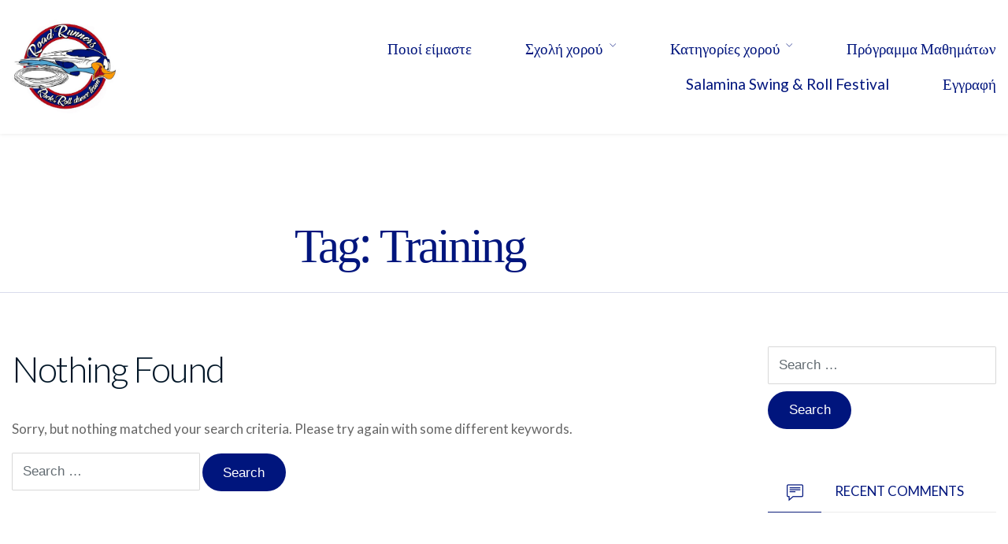

--- FILE ---
content_type: text/html; charset=UTF-8
request_url: https://roadrunners.gr/tag/training
body_size: 9246
content:
<!DOCTYPE html>
<html lang="en-US">
<head>
<meta charset="UTF-8" />
<meta name="apple-mobile-web-app-capable" content="yes">
<meta name="viewport" content="width=device-width, initial-scale=1, maximum-scale=1, user-scalable=0">
<link rel="profile" href="http://gmpg.org/xfn/11" />
<link rel="pingback" href="https://roadrunners.gr/xmlrpc.php" />
<link rel="icon" href="https://roadrunners.gr/wp-content/uploads/2023/03/cropped-logo-1-150x150.jpg" sizes="32x32" />
<link rel="icon" href="https://roadrunners.gr/wp-content/uploads/2023/03/cropped-logo-1-300x300.jpg" sizes="192x192" />
<link rel="apple-touch-icon" href="https://roadrunners.gr/wp-content/uploads/2023/03/cropped-logo-1-300x300.jpg" />
<meta name="msapplication-TileImage" content="https://roadrunners.gr/wp-content/uploads/2023/03/cropped-logo-1-300x300.jpg" />
<title>Training &#8211; Road Runners</title>
<meta name='robots' content='max-image-preview:large' />
<link rel='dns-prefetch' href='//maps.googleapis.com' />
<link rel='dns-prefetch' href='//fonts.googleapis.com' />
<link rel="alternate" type="application/rss+xml" title="Road Runners &raquo; Feed" href="https://roadrunners.gr/feed" />
<link rel="alternate" type="application/rss+xml" title="Road Runners &raquo; Comments Feed" href="https://roadrunners.gr/comments/feed" />
<link rel="alternate" type="application/rss+xml" title="Road Runners &raquo; Training Tag Feed" href="https://roadrunners.gr/tag/training/feed" />
<script type="text/javascript">
window._wpemojiSettings = {"baseUrl":"https:\/\/s.w.org\/images\/core\/emoji\/14.0.0\/72x72\/","ext":".png","svgUrl":"https:\/\/s.w.org\/images\/core\/emoji\/14.0.0\/svg\/","svgExt":".svg","source":{"concatemoji":"https:\/\/roadrunners.gr\/wp-includes\/js\/wp-emoji-release.min.js?ver=6.1.9"}};
/*! This file is auto-generated */
!function(e,a,t){var n,r,o,i=a.createElement("canvas"),p=i.getContext&&i.getContext("2d");function s(e,t){var a=String.fromCharCode,e=(p.clearRect(0,0,i.width,i.height),p.fillText(a.apply(this,e),0,0),i.toDataURL());return p.clearRect(0,0,i.width,i.height),p.fillText(a.apply(this,t),0,0),e===i.toDataURL()}function c(e){var t=a.createElement("script");t.src=e,t.defer=t.type="text/javascript",a.getElementsByTagName("head")[0].appendChild(t)}for(o=Array("flag","emoji"),t.supports={everything:!0,everythingExceptFlag:!0},r=0;r<o.length;r++)t.supports[o[r]]=function(e){if(p&&p.fillText)switch(p.textBaseline="top",p.font="600 32px Arial",e){case"flag":return s([127987,65039,8205,9895,65039],[127987,65039,8203,9895,65039])?!1:!s([55356,56826,55356,56819],[55356,56826,8203,55356,56819])&&!s([55356,57332,56128,56423,56128,56418,56128,56421,56128,56430,56128,56423,56128,56447],[55356,57332,8203,56128,56423,8203,56128,56418,8203,56128,56421,8203,56128,56430,8203,56128,56423,8203,56128,56447]);case"emoji":return!s([129777,127995,8205,129778,127999],[129777,127995,8203,129778,127999])}return!1}(o[r]),t.supports.everything=t.supports.everything&&t.supports[o[r]],"flag"!==o[r]&&(t.supports.everythingExceptFlag=t.supports.everythingExceptFlag&&t.supports[o[r]]);t.supports.everythingExceptFlag=t.supports.everythingExceptFlag&&!t.supports.flag,t.DOMReady=!1,t.readyCallback=function(){t.DOMReady=!0},t.supports.everything||(n=function(){t.readyCallback()},a.addEventListener?(a.addEventListener("DOMContentLoaded",n,!1),e.addEventListener("load",n,!1)):(e.attachEvent("onload",n),a.attachEvent("onreadystatechange",function(){"complete"===a.readyState&&t.readyCallback()})),(e=t.source||{}).concatemoji?c(e.concatemoji):e.wpemoji&&e.twemoji&&(c(e.twemoji),c(e.wpemoji)))}(window,document,window._wpemojiSettings);
</script>
<style type="text/css">
img.wp-smiley,
img.emoji {
	display: inline !important;
	border: none !important;
	box-shadow: none !important;
	height: 1em !important;
	width: 1em !important;
	margin: 0 0.07em !important;
	vertical-align: -0.1em !important;
	background: none !important;
	padding: 0 !important;
}
</style>
	<link rel='stylesheet' id='wp-block-library-css' href='https://roadrunners.gr/wp-includes/css/dist/block-library/style.min.css?ver=6.1.9' type='text/css' media='all' />
<link rel='stylesheet' id='classic-theme-styles-css' href='https://roadrunners.gr/wp-includes/css/classic-themes.min.css?ver=1' type='text/css' media='all' />
<style id='global-styles-inline-css' type='text/css'>
body{--wp--preset--color--black: #000000;--wp--preset--color--cyan-bluish-gray: #abb8c3;--wp--preset--color--white: #ffffff;--wp--preset--color--pale-pink: #f78da7;--wp--preset--color--vivid-red: #cf2e2e;--wp--preset--color--luminous-vivid-orange: #ff6900;--wp--preset--color--luminous-vivid-amber: #fcb900;--wp--preset--color--light-green-cyan: #7bdcb5;--wp--preset--color--vivid-green-cyan: #00d084;--wp--preset--color--pale-cyan-blue: #8ed1fc;--wp--preset--color--vivid-cyan-blue: #0693e3;--wp--preset--color--vivid-purple: #9b51e0;--wp--preset--gradient--vivid-cyan-blue-to-vivid-purple: linear-gradient(135deg,rgba(6,147,227,1) 0%,rgb(155,81,224) 100%);--wp--preset--gradient--light-green-cyan-to-vivid-green-cyan: linear-gradient(135deg,rgb(122,220,180) 0%,rgb(0,208,130) 100%);--wp--preset--gradient--luminous-vivid-amber-to-luminous-vivid-orange: linear-gradient(135deg,rgba(252,185,0,1) 0%,rgba(255,105,0,1) 100%);--wp--preset--gradient--luminous-vivid-orange-to-vivid-red: linear-gradient(135deg,rgba(255,105,0,1) 0%,rgb(207,46,46) 100%);--wp--preset--gradient--very-light-gray-to-cyan-bluish-gray: linear-gradient(135deg,rgb(238,238,238) 0%,rgb(169,184,195) 100%);--wp--preset--gradient--cool-to-warm-spectrum: linear-gradient(135deg,rgb(74,234,220) 0%,rgb(151,120,209) 20%,rgb(207,42,186) 40%,rgb(238,44,130) 60%,rgb(251,105,98) 80%,rgb(254,248,76) 100%);--wp--preset--gradient--blush-light-purple: linear-gradient(135deg,rgb(255,206,236) 0%,rgb(152,150,240) 100%);--wp--preset--gradient--blush-bordeaux: linear-gradient(135deg,rgb(254,205,165) 0%,rgb(254,45,45) 50%,rgb(107,0,62) 100%);--wp--preset--gradient--luminous-dusk: linear-gradient(135deg,rgb(255,203,112) 0%,rgb(199,81,192) 50%,rgb(65,88,208) 100%);--wp--preset--gradient--pale-ocean: linear-gradient(135deg,rgb(255,245,203) 0%,rgb(182,227,212) 50%,rgb(51,167,181) 100%);--wp--preset--gradient--electric-grass: linear-gradient(135deg,rgb(202,248,128) 0%,rgb(113,206,126) 100%);--wp--preset--gradient--midnight: linear-gradient(135deg,rgb(2,3,129) 0%,rgb(40,116,252) 100%);--wp--preset--duotone--dark-grayscale: url('#wp-duotone-dark-grayscale');--wp--preset--duotone--grayscale: url('#wp-duotone-grayscale');--wp--preset--duotone--purple-yellow: url('#wp-duotone-purple-yellow');--wp--preset--duotone--blue-red: url('#wp-duotone-blue-red');--wp--preset--duotone--midnight: url('#wp-duotone-midnight');--wp--preset--duotone--magenta-yellow: url('#wp-duotone-magenta-yellow');--wp--preset--duotone--purple-green: url('#wp-duotone-purple-green');--wp--preset--duotone--blue-orange: url('#wp-duotone-blue-orange');--wp--preset--font-size--small: 13px;--wp--preset--font-size--medium: 20px;--wp--preset--font-size--large: 36px;--wp--preset--font-size--x-large: 42px;--wp--preset--spacing--20: 0.44rem;--wp--preset--spacing--30: 0.67rem;--wp--preset--spacing--40: 1rem;--wp--preset--spacing--50: 1.5rem;--wp--preset--spacing--60: 2.25rem;--wp--preset--spacing--70: 3.38rem;--wp--preset--spacing--80: 5.06rem;}:where(.is-layout-flex){gap: 0.5em;}body .is-layout-flow > .alignleft{float: left;margin-inline-start: 0;margin-inline-end: 2em;}body .is-layout-flow > .alignright{float: right;margin-inline-start: 2em;margin-inline-end: 0;}body .is-layout-flow > .aligncenter{margin-left: auto !important;margin-right: auto !important;}body .is-layout-constrained > .alignleft{float: left;margin-inline-start: 0;margin-inline-end: 2em;}body .is-layout-constrained > .alignright{float: right;margin-inline-start: 2em;margin-inline-end: 0;}body .is-layout-constrained > .aligncenter{margin-left: auto !important;margin-right: auto !important;}body .is-layout-constrained > :where(:not(.alignleft):not(.alignright):not(.alignfull)){max-width: var(--wp--style--global--content-size);margin-left: auto !important;margin-right: auto !important;}body .is-layout-constrained > .alignwide{max-width: var(--wp--style--global--wide-size);}body .is-layout-flex{display: flex;}body .is-layout-flex{flex-wrap: wrap;align-items: center;}body .is-layout-flex > *{margin: 0;}:where(.wp-block-columns.is-layout-flex){gap: 2em;}.has-black-color{color: var(--wp--preset--color--black) !important;}.has-cyan-bluish-gray-color{color: var(--wp--preset--color--cyan-bluish-gray) !important;}.has-white-color{color: var(--wp--preset--color--white) !important;}.has-pale-pink-color{color: var(--wp--preset--color--pale-pink) !important;}.has-vivid-red-color{color: var(--wp--preset--color--vivid-red) !important;}.has-luminous-vivid-orange-color{color: var(--wp--preset--color--luminous-vivid-orange) !important;}.has-luminous-vivid-amber-color{color: var(--wp--preset--color--luminous-vivid-amber) !important;}.has-light-green-cyan-color{color: var(--wp--preset--color--light-green-cyan) !important;}.has-vivid-green-cyan-color{color: var(--wp--preset--color--vivid-green-cyan) !important;}.has-pale-cyan-blue-color{color: var(--wp--preset--color--pale-cyan-blue) !important;}.has-vivid-cyan-blue-color{color: var(--wp--preset--color--vivid-cyan-blue) !important;}.has-vivid-purple-color{color: var(--wp--preset--color--vivid-purple) !important;}.has-black-background-color{background-color: var(--wp--preset--color--black) !important;}.has-cyan-bluish-gray-background-color{background-color: var(--wp--preset--color--cyan-bluish-gray) !important;}.has-white-background-color{background-color: var(--wp--preset--color--white) !important;}.has-pale-pink-background-color{background-color: var(--wp--preset--color--pale-pink) !important;}.has-vivid-red-background-color{background-color: var(--wp--preset--color--vivid-red) !important;}.has-luminous-vivid-orange-background-color{background-color: var(--wp--preset--color--luminous-vivid-orange) !important;}.has-luminous-vivid-amber-background-color{background-color: var(--wp--preset--color--luminous-vivid-amber) !important;}.has-light-green-cyan-background-color{background-color: var(--wp--preset--color--light-green-cyan) !important;}.has-vivid-green-cyan-background-color{background-color: var(--wp--preset--color--vivid-green-cyan) !important;}.has-pale-cyan-blue-background-color{background-color: var(--wp--preset--color--pale-cyan-blue) !important;}.has-vivid-cyan-blue-background-color{background-color: var(--wp--preset--color--vivid-cyan-blue) !important;}.has-vivid-purple-background-color{background-color: var(--wp--preset--color--vivid-purple) !important;}.has-black-border-color{border-color: var(--wp--preset--color--black) !important;}.has-cyan-bluish-gray-border-color{border-color: var(--wp--preset--color--cyan-bluish-gray) !important;}.has-white-border-color{border-color: var(--wp--preset--color--white) !important;}.has-pale-pink-border-color{border-color: var(--wp--preset--color--pale-pink) !important;}.has-vivid-red-border-color{border-color: var(--wp--preset--color--vivid-red) !important;}.has-luminous-vivid-orange-border-color{border-color: var(--wp--preset--color--luminous-vivid-orange) !important;}.has-luminous-vivid-amber-border-color{border-color: var(--wp--preset--color--luminous-vivid-amber) !important;}.has-light-green-cyan-border-color{border-color: var(--wp--preset--color--light-green-cyan) !important;}.has-vivid-green-cyan-border-color{border-color: var(--wp--preset--color--vivid-green-cyan) !important;}.has-pale-cyan-blue-border-color{border-color: var(--wp--preset--color--pale-cyan-blue) !important;}.has-vivid-cyan-blue-border-color{border-color: var(--wp--preset--color--vivid-cyan-blue) !important;}.has-vivid-purple-border-color{border-color: var(--wp--preset--color--vivid-purple) !important;}.has-vivid-cyan-blue-to-vivid-purple-gradient-background{background: var(--wp--preset--gradient--vivid-cyan-blue-to-vivid-purple) !important;}.has-light-green-cyan-to-vivid-green-cyan-gradient-background{background: var(--wp--preset--gradient--light-green-cyan-to-vivid-green-cyan) !important;}.has-luminous-vivid-amber-to-luminous-vivid-orange-gradient-background{background: var(--wp--preset--gradient--luminous-vivid-amber-to-luminous-vivid-orange) !important;}.has-luminous-vivid-orange-to-vivid-red-gradient-background{background: var(--wp--preset--gradient--luminous-vivid-orange-to-vivid-red) !important;}.has-very-light-gray-to-cyan-bluish-gray-gradient-background{background: var(--wp--preset--gradient--very-light-gray-to-cyan-bluish-gray) !important;}.has-cool-to-warm-spectrum-gradient-background{background: var(--wp--preset--gradient--cool-to-warm-spectrum) !important;}.has-blush-light-purple-gradient-background{background: var(--wp--preset--gradient--blush-light-purple) !important;}.has-blush-bordeaux-gradient-background{background: var(--wp--preset--gradient--blush-bordeaux) !important;}.has-luminous-dusk-gradient-background{background: var(--wp--preset--gradient--luminous-dusk) !important;}.has-pale-ocean-gradient-background{background: var(--wp--preset--gradient--pale-ocean) !important;}.has-electric-grass-gradient-background{background: var(--wp--preset--gradient--electric-grass) !important;}.has-midnight-gradient-background{background: var(--wp--preset--gradient--midnight) !important;}.has-small-font-size{font-size: var(--wp--preset--font-size--small) !important;}.has-medium-font-size{font-size: var(--wp--preset--font-size--medium) !important;}.has-large-font-size{font-size: var(--wp--preset--font-size--large) !important;}.has-x-large-font-size{font-size: var(--wp--preset--font-size--x-large) !important;}
.wp-block-navigation a:where(:not(.wp-element-button)){color: inherit;}
:where(.wp-block-columns.is-layout-flex){gap: 2em;}
.wp-block-pullquote{font-size: 1.5em;line-height: 1.6;}
</style>
<link rel='stylesheet' id='contact-form-7-css' href='https://roadrunners.gr/wp-content/plugins/contact-form-7/includes/css/styles.css?ver=5.7.3' type='text/css' media='all' />
<link rel='stylesheet' id='wcs-timetable-css' href='https://roadrunners.gr/wp-content/plugins/weekly-class/assets/front/css/timetable.css?ver=2.5.20' type='text/css' media='all' />
<style id='wcs-timetable-inline-css' type='text/css'>
.wcs-single__action .wcs-btn--action{color:rgba( 255,255,255,1);background-color:#BD322C}
</style>
<link rel='stylesheet' id='xtender-style-css' href='https://roadrunners.gr/wp-content/plugins/xtender/assets/front/css/xtender.css?ver=1.3.1' type='text/css' media='all' />
<link rel='stylesheet' id='pirouette-style-css' href='https://roadrunners.gr/wp-content/themes/pirouette/style.css?ver=1983615360' type='text/css' media='all' />
<style id='pirouette-style-inline-css' type='text/css'>
 body{font-family:'Lato';font-weight:normal;font-size:1rem}h1,.h1{font-family:'Khmer';font-weight:normal;text-transform:none;font-size:2.671875rem;letter-spacing:-0.05em}@media(min-width:768px){h1,.h1{font-size:3.5625rem}}h2,.h2{font-family:'Lato';font-weight:300;text-transform:none;font-size:2.6875rem;letter-spacing:-0.04em}h3,.h3{font-family:'Lato';font-weight:300;text-transform:none;font-size:1.75rem}h4,.h4{font-family:'Lato';font-weight:normal;text-transform:none;font-size:0.875rem}h5,.h5{font-family:'Lato';font-weight:normal;text-transform:uppercase;font-size:1.125rem;letter-spacing:0.1em}h6,.h6{font-family:'Lato';font-weight:normal;text-transform:none;font-size:1rem}blockquote,blockquote p,.pullquote{font-family:'Old Standard TT';font-weight:normal;font-style:italic;text-transform:none;font-size:1.5rem}blockquote cite{font-family:'Lato'}.ct-main-navigation{font-family:'Lato';font-weight:normal;text-transform:none;font-size:1.125rem}h1 small,h2 small,h3 small{font-family:'Lato';font-size:1rem}.sub-menu a,.children a{font-family:'Lato';font-weight:normal}#footer .widget-title{font-family:'Lato';font-weight:normal;text-transform:none}table thead th{font-family:'Lato';font-weight:normal;text-transform:uppercase}.btn,.wcs-more.wcs-btn--action{font-family:'Lato';font-weight:normal;text-transform:none}.ct-header__main-heading small,.special-title em:first-child,.wcs-timetable--carousel .wcs-class__timestamp .date-day{font-family:'Old Standard TT';font-weight:normal;font-style:italic}.ct-vc-text-separator{font-family:'Khmer';font-weight:normal}.wcs-timetable--week .wcs-class__title,.wcs-timetable--agenda .wcs-class__title{font-family:'Lato'}.xtd-gmap-info{font-family:'Lato';font-weight:normal;font-size:1rem}
 body{background-color:rgb(255,255,255);color:rgba(102,102,102,1)}h1,.h1{color:rgba(1,22,39,1)}h2,.h2{color:rgba(1,22,39,1)}h3,.h3{color:rgba(1,22,39,1)}h4,.h4{color:rgba(1,22,39,1)}h5,.h5{color:rgba(1,22,39,1)}h6,.h6{color:rgba(1,22,39,1)}a{color:rgba(1,22,39,1)}a:hover{color:rgba(1,22,39,0.75)}.ct-content{border-color:rgba(102,102,102,0.15)}input[type=text],input[type=search],input[type=password],input[type=email],input[type=number],input[type=url],input[type=date],input[type=tel],select,textarea,.form-control{border:1px solid rgba(102,102,102,0.25)}input[type=text]:focus,input[type=search]:focus,input[type=password]:focus,input[type=email]:focus,input[type=number]:focus,input[type=url]:focus,input[type=date]:focus,input[type=tel]:focus,select:focus,textarea:focus,.form-control:focus{border-color:rgb(0,21,125)}select{background-image:url([data-uri]) !important}::-webkit-input-placeholder{color:rgba(102,102,102,0.2)}::-moz-placeholder{color:rgba(102,102,102,0.2)}:-ms-input-placeholder{color:rgba(102,102,102,0.2)}input[type=submit],input[type=button],button,.btn-primary{background-color:rgb(0,21,125);color:rgb(255,255,255);border-color:rgb(0,21,125)}input[type=submit]:hover,input[type=submit]:active,input[type=button]:hover,input[type=button]:active,button:hover,button:active,.btn-primary:hover,.btn-primary:active,.btn-primary:active:hover{background-color:rgb(0,1,105);border-color:rgb(0,1,105)}.btn-link{color:rgb(0,21,125)}.btn-link:hover{color:rgb(0,1,105)}.btn-link::after{background-color:rgb(0,21,125);color:rgb(255,255,255)}.btn-link:hover::after{background-color:rgb(0,1,105)}.btn-primary-outline{border-color:rgb(0,21,125);color:rgb(0,21,125)}.btn-outline-primary:active,.btn-outline-primary:hover,.btn-outline-primary:hover:active,.btn-outline-primary:focus,.btn-outline-primary:disabled,.btn-outline-primary:disabled:hover{border-color:rgb(0,21,125);background-color:rgb(0,21,125);color:rgb(255,255,255)}.color-primary{color:rgb(0,21,125)}.color-primary--hover{color:rgb(0,1,105)}.color-text{color:rgba(102,102,102,1)}.color-text-inverted{color:rgba(255,255,255,1)}.color-bg{color:rgb(255,255,255)}.color-bg-inverted{color:rgba(0,0,0,1)}.ct-header{color:rgb(0,21,125);background-color:rgb(255,255,255)}.ct-header__logo-nav a{color:rgb(0,21,125)}.ct-header__logo-nav a:hover{color:rgba(0,21,125,0.65)}.ct-header__logo-nav .current-menu-ancestor > a,.ct-header__logo-nav .current-menu-parent > a,.ct-header__logo-nav .current-menu-item > a,.ct-header__logo-nav .current-page-parent > a,.ct-header__logo-nav .current_page_parent > a,.ct-header__logo-nav .current_page_ancestor > a,.ct-header__logo-nav .current-page-ancestor > a,.ct-header__logo-nav .current_page_item > a{color:rgb(195,29,46)}.ct-header__wrapper--stuck{background-color:rgb(255,255,255)}.color-primary,.wpml-switcher .active,#ct-header__hero-navigator > a,.section-bullets,.special-title em:first-child,.special-title small:last-child,#ct-scroll-top{color:rgb(195,29,46)}.ct-layout--without-slider .ct-header__hero{color:rgb(0,21,125)}.ct-hero--without-image .ct-header__hero::after{}.ct-header__main-heading small,.ct-header__main-heading span,.ct-header__main-heading-excerpt{color:rgb(0,21,125)}.ct-header__main-heading-title h1{color:rgb(0,21,125)}.img-frame-small,.img-frame-large{background-color:rgb(255,255,255);border-color:rgb(255,255,255)}.ct-social-box .fa-boxed.fa-envelope{color:rgba(255,255,255,1)}.ct-social-box .fa-boxed.fa-envelope::after{background-color:rgb(0,21,125)}h4.media-heading{color:rgb(0,21,125)}.comment-reply-link,.btn-outline-primary{color:rgb(0,21,125);border-color:rgb(0,21,125)}.comment-reply-link:hover,.btn-outline-primary:hover,.btn-outline-primary:hover:active,.btn-outline-primary:active{background-color:rgb(0,21,125);color:rgb(255,255,255);border-color:rgb(0,21,125)}.media.comment{border-color:rgba(102,102,102,0.125)}.ct-posts .ct-post.format-quote .ct-post__content{background-color:rgb(0,21,125)}.ct-posts .ct-post.format-quote blockquote,.ct-posts .ct-post.format-quote blockquote cite,.ct-posts .ct-post.format-quote blockquote cite::before{color:rgb(255,255,255)}.ct-posts .ct-post.format-link{border-color:rgba(102,102,102,0.125)}.pagination .current{color:rgb(255,255,255)}.pagination .nav-links .current::before{background-color:rgb(0,21,125)}.pagination .current{color:rgb(255,255,255)}.pagination a{color:rgb(0,1,105)}.pagination .nav-links .prev,.pagination .nav-links .next{border-color:rgb(0,21,125)}.ct-sidebar .widget_archive,.ct-sidebar .widget_categories{color:rgba(102,102,102,0.35)}.ct-sidebar ul li::before{color:rgba(102,102,102,1)}.ct-sidebar .sidebar-widget .widget-title::after{border-color:rgba(102,102,102,1)}.ct-sidebar .sidebar-widget .widget-title,.ct-sidebar .sidebar-widget .widget-title a{color:rgb(0,21,125)}.ct-sidebar .sidebar-widget.widget_tag_cloud .tag{color:rgb(255,255,255)}.ct-sidebar .sidebar-widget.widget_tag_cloud .tag::before{background-color:rgba(102,102,102,1)}.ct-sidebar .sidebar-widget.widget_tag_cloud .tag.x-large::before{background-color:rgb(0,21,125)}#wp-calendar thead th,#wp-calendar tbody td{border-color:rgba(102,102,102,0.125)}.ct-footer{background-color:rgb(0,21,125);color:rgba(167,167,167,1)}.ct-footer a{color:rgba(255,255,255,1)}.ct-footer .widget-title{color:rgba(255,255,255,1)}blockquote,blockquote cite::before,q,q cite::before{color:rgb(0,21,125)}blockquote cite,q site{color:rgba(102,102,102,1)}table{border-color:rgba(102,102,102,0.15)}table thead th{color:rgb(0,21,125)}.ct-vc-recent-news-post{border-color:rgba(102,102,102,0.125)}.ct-vc-recent-news-post .ti-calendar{color:rgb(0,21,125)}.ct-vc-services-carousel__item-title{color:rgb(0,21,125)}.ct-vc-services-carousel__item{background-color:rgb(255,255,255)}.wcs-timetable--week .wcs-class__title,.wcs-timetable--agenda .wcs-class__title,.wcs-timetable--compact-list .wcs-class__title{color:rgba(1,22,39,1)}.wcs-timetable--carousel .wcs-class__title{color:rgba(1,22,39,1) !important}.wcs-timetable__carousel .wcs-class__title::after,.wcs-timetable__carousel .owl-prev,.wcs-timetable__carousel .owl-next{border-color:rgb(0,21,125);color:rgb(0,21,125)}.wcs-timetable--carousel .wcs-class__title small{color:rgba(102,102,102,1)}body .wcs-timetable--carousel .wcs-btn--action{background-color:rgb(0,21,125);color:rgb(255,255,255)}body .wcs-timetable--carousel .wcs-btn--action:hover{background-color:rgb(0,1,105);color:rgb(255,255,255)}.wcs-timetable__container .wcs-filters__filter-wrapper:hover{color:rgb(0,21,125) !important}.wcs-timetable--compact-list .wcs-day__wrapper{background-color:rgba(102,102,102,1);color:rgb(255,255,255)}.wcs-timetable__week,.wcs-timetable__week .wcs-day,.wcs-timetable__week .wcs-class,.wcs-timetable__week .wcs-day__title{border-color:rgba(102,102,102,0.125)}.wcs-timetable__week .wcs-class{background-color:rgb(255,255,255)}.wcs-timetable__week .wcs-day__title,.wcs-timetable__week .wcs-class__instructors::before{color:rgb(0,21,125) !important}.wcs-timetable__week .wcs-day__title::before{background-color:rgba(102,102,102,1)}.wcs-timetable__week .wcs-class__title::after{color:rgb(255,255,255);background-color:rgb(0,21,125)}.wcs-filters__title{color:rgb(0,21,125) !important}.xtd-carousel-mini,.xtd-carousel-mini .owl-image-link:hover::after{color:rgb(0,21,125) !important}.xtd-carousel-mini .onclick-video_link a::before{background-color:rgba(0,21,125,0.85)}.xtd-carousel-mini .onclick-video_link a::after{color:rgb(255,255,255)}.xtd-carousel-mini .onclick-video_link a:hover::after{background-color:rgba(0,21,125,0.98)}.wcs-modal:not(.wcs-modal--large) .wcs-modal__title,.wcs-modal:not(.wcs-modal--large) .wcs-modal__close{color:rgb(255,255,255)}.wcs-modal:not(.wcs-modal--large) .wcs-btn--action.wcs-btn--action{background-color:rgb(0,21,125);color:rgb(255,255,255)}.wcs-modal:not(.wcs-modal--large) .wcs-btn--action.wcs-btn--action:hover{background-color:rgb(0,1,105);color:rgb(255,255,255)}.wcs-timetable--agenda .wcs-timetable__agenda-data .wcs-class__duration::after{border-color:rgb(0,21,125)}.wcs-timetable--agenda .wcs-timetable__agenda-data .wcs-class__time,.wcs-timetable--compact-list .wcs-class__time{color:rgba(102,102,102,0.75)}.wcs-modal:not(.wcs-modal--large),div.pp_overlay.pp_overlay,.mfp-bg{background-color:rgba(0,21,125,0.97) !important}.owl-image-link::before{color:rgb(255,255,255)}.owl-nav .owl-prev::before,.owl-nav .owl-next::after,.owl-dots{color:rgb(0,21,125) !important}.xtd-ninja-modal-container{background-color:rgb(255,255,255)}.xtd-recent-posts__post__date::before{color:rgb(0,21,125)}.xtd-gmap-info{background-color:rgb(255,255,255);color:rgba(102,102,102,1)}.fa-boxed{background-color:rgb(0,21,125);color:rgb(255,255,255)}
 @media(min-width:1367px){.bullets-container,#ct-header__hero-navigator{display:block}}.ct-header{padding:0rem 0 0rem}.ct-header__main-heading .container-fluid{flex-basis:1386px;-webkit-flex-basis:1386px;-moz-flex-basis:1386px}.ct-header__main-heading-title{padding-top:6.75rem;padding-bottom:1.25rem}
#ct-logo{max-width:9rem}@media(max-width:767px){#ct-logo{max-width:5rem}}
</style>
<link rel='stylesheet' id='pirouette-google-fonts-css' href='//fonts.googleapis.com/css?family=Lato:300,400%7CKhmer:400%7COld+Standard+TT:400,400italic&#038;subset=latin' type='text/css' media='all' />
<script type='text/javascript' src='https://roadrunners.gr/wp-includes/js/jquery/jquery.min.js?ver=3.6.1' id='jquery-core-js'></script>
<script type='text/javascript' src='https://roadrunners.gr/wp-includes/js/jquery/jquery-migrate.min.js?ver=3.3.2' id='jquery-migrate-js'></script>
<script type='text/javascript' src='https://maps.googleapis.com/maps/api/js?key&#038;sensor=1&#038;v=3' id='google-maps-js-js'></script>
<link rel="https://api.w.org/" href="https://roadrunners.gr/wp-json/" /><link rel="alternate" type="application/json" href="https://roadrunners.gr/wp-json/wp/v2/tags/16" /><link rel="EditURI" type="application/rsd+xml" title="RSD" href="https://roadrunners.gr/xmlrpc.php?rsd" />
<link rel="wlwmanifest" type="application/wlwmanifest+xml" href="https://roadrunners.gr/wp-includes/wlwmanifest.xml" />
<meta name="generator" content="WordPress 6.1.9" />
<style type="text/css" media="all" id="wcs_styles"></style><style type="text/css">.recentcomments a{display:inline !important;padding:0 !important;margin:0 !important;}</style><meta name="generator" content="Powered by WPBakery Page Builder - drag and drop page builder for WordPress."/>
<link rel="icon" href="https://roadrunners.gr/wp-content/uploads/2023/03/cropped-logo-1-150x150.jpg" sizes="32x32" />
<link rel="icon" href="https://roadrunners.gr/wp-content/uploads/2023/03/cropped-logo-1-300x300.jpg" sizes="192x192" />
<link rel="apple-touch-icon" href="https://roadrunners.gr/wp-content/uploads/2023/03/cropped-logo-1-300x300.jpg" />
<meta name="msapplication-TileImage" content="https://roadrunners.gr/wp-content/uploads/2023/03/cropped-logo-1-300x300.jpg" />
		<style type="text/css" id="wp-custom-css">
			.ct-footer img {
  max-width: 27%;
}

.ct-footer__logo {
  padding: 1rem 0;
}

@media (min-width: 576px) {
  #absolute-footer {
    padding-bottom: 2.1rem;
  }
}		</style>
		<noscript><style> .wpb_animate_when_almost_visible { opacity: 1; }</style></noscript></head>

<body class="archive tag tag-training tag-16 ct-layout--full ct-layout--fluid ct-layout--without-slider ct-hero--without-image ct-menu--align-right ct-hero--center ct-hero--top ct-hero--text-left ct-content-without-vc wpb-js-composer js-comp-ver-6.9.0 vc_responsive" itemscope itemtype="http://schema.org/WebPage">
	<div class="ct-site">
		<header class="ct-header" itemscope itemtype="http://schema.org/WPHeader">
  <div class="ct-header__wrapper">
    <div class="container-fluid">
      <div class="ct-header__toolbar">
  </div>
      <div class="ct-header__logo-nav">
  <a href="https://roadrunners.gr/" rel="home" id="ct-logo">
      <img id="ct-logo-image" src='https://roadrunners.gr/wp-content/uploads/2023/03/logo.jpg'  alt='Road Runners'>
  </a>
  <label id="ct-main-nav__toggle-navigation" for="ct-main-nav__toggle-navigation-main">Menu <i class="ti-align-justify"></i></label>
<div id='ct-main-nav'>
	<input type="checkbox" hidden id="ct-main-nav__toggle-navigation-main">
	<nav id="ct-main-nav__wrapper" itemscope itemtype="http://schema.org/SiteNavigationElement">
		<ul id="menu-menu" class="ct-main-navigation"><li id="menu-item-2603" class="menu-item menu-item-type-post_type menu-item-object-page menu-item-2603"><a href="https://roadrunners.gr/about-us">Ποιοί είμαστε</a></li>
<li id="menu-item-2612" class="menu-item menu-item-type-custom menu-item-object-custom menu-item-has-children menu-item-2612"><a>Σχολή χορού</a>
<ul class="sub-menu">
	<li id="menu-item-2604" class="menu-item menu-item-type-post_type menu-item-object-page menu-item-2604"><a href="https://roadrunners.gr/instructors">Προπονητές</a></li>
	<li id="menu-item-2605" class="menu-item menu-item-type-post_type menu-item-object-page menu-item-2605"><a href="https://roadrunners.gr/rooms">Αίθουσα χορού</a></li>
</ul>
</li>
<li id="menu-item-2613" class="menu-item menu-item-type-custom menu-item-object-custom menu-item-has-children menu-item-2613"><a>Κατηγορίες χορού</a>
<ul class="sub-menu">
	<li id="menu-item-2606" class="menu-item menu-item-type-post_type menu-item-object-page menu-item-2606"><a href="https://roadrunners.gr/boogie-woogie">Boogie Woogie</a></li>
	<li id="menu-item-2607" class="menu-item menu-item-type-post_type menu-item-object-page menu-item-2607"><a href="https://roadrunners.gr/lindy-hop">Lindy Hop</a></li>
	<li id="menu-item-2608" class="menu-item menu-item-type-post_type menu-item-object-page menu-item-2608"><a href="https://roadrunners.gr/solo-jazz">Jazz Steps</a></li>
</ul>
</li>
<li id="menu-item-2609" class="menu-item menu-item-type-post_type menu-item-object-page menu-item-2609"><a href="https://roadrunners.gr/timetable">Πρόγραμμα Μαθημάτων</a></li>
<li id="menu-item-2610" class="menu-item menu-item-type-post_type menu-item-object-page menu-item-2610"><a href="https://roadrunners.gr/salamina-swing-roll-festival">Salamina Swing &#038; Roll Festival</a></li>
<li id="menu-item-2611" class="menu-item menu-item-type-post_type menu-item-object-page menu-item-2611"><a href="https://roadrunners.gr/%ce%b5%ce%b3%ce%b3%cf%81%ce%b1%cf%86%ce%ae">Εγγραφή</a></li>
</ul>	</nav>
</div>
</div>
    </div>
  </div>
</header>
		
  
    <div id="ct-header__hero" class="ct-header__hero" data-slider="false">
      <div class="ct-header__main-heading">
	<div class="container-fluid">
		<div class="ct-header__main-heading-title">
			<h1>Tag: <span>Training</span></h1>		</div>
	</div>
</div>
    </div>

	  <div class="ct-content">
  <div class="container-fluid">

  <div class="row">
        <div class="col-md-8 col-lg-9">  
      <article id="post-" class="">
	<header>
		<h2 class="post-title">Nothing Found</h2>
	</header>

	<p>Sorry, but nothing matched your search criteria. Please try again with some different keywords.</p>
	<form role="search" method="get" class="search-form" action="https://roadrunners.gr/">
				<label>
					<span class="screen-reader-text">Search for:</span>
					<input type="search" class="search-field" placeholder="Search &hellip;" value="" name="s" />
				</label>
				<input type="submit" class="search-submit" value="Search" />
			</form>	
</article>

        </div>

          <div class="col-md-4 col-lg-3">
            <div class="ct-sidebar">
  <aside id="search-2" class="sidebar-widget widget_search animated"><form role="search" method="get" class="search-form" action="https://roadrunners.gr/">
				<label>
					<span class="screen-reader-text">Search for:</span>
					<input type="search" class="search-field" placeholder="Search &hellip;" value="" name="s" />
				</label>
				<input type="submit" class="search-submit" value="Search" />
			</form></aside><aside id="recent-comments-2" class="sidebar-widget widget_recent_comments animated"><h4 class="widget-title color-primary">Recent Comments</h4><ul id="recentcomments"></ul></aside><aside id="archives-2" class="sidebar-widget widget_archive animated"><h4 class="widget-title color-primary">Archives</h4>
			<ul>
							</ul>

			</aside><aside id="categories-2" class="sidebar-widget widget_categories animated"><h4 class="widget-title color-primary">Categories</h4>
			<ul>
				<li class="cat-item-none">No categories</li>			</ul>

			</aside><aside id="meta-2" class="sidebar-widget widget_meta animated"><h4 class="widget-title color-primary">Meta</h4>
		<ul>
						<li><a href="https://roadrunners.gr/wp-login.php">Log in</a></li>
			<li><a href="https://roadrunners.gr/feed">Entries feed</a></li>
			<li><a href="https://roadrunners.gr/comments/feed">Comments feed</a></li>

			<li><a href="https://wordpress.org/">WordPress.org</a></li>
		</ul>

		</aside></div>
    
  </div>
</div>


  </div></div>
  <footer class="ct-footer" itemscope itemtype="http://schema.org/WPFooter">
    
  <div class="ct-footer__logo">
    <a href="https://roadrunners.gr/" rel="home" id="ct-footer-logo">
      <img src='https://roadrunners.gr/wp-content/uploads/2023/04/logo-vector-1.png'  alt='Road Runners'>
    </a>
  </div>

    <div class="container-fluid">
        <nav id="footer-navigation">
    <ul id="menu-menu-1" class="menu"><li class="menu-item menu-item-type-post_type menu-item-object-page menu-item-2603"><a href="https://roadrunners.gr/about-us">Ποιοί είμαστε</a></li>
<li class="menu-item menu-item-type-custom menu-item-object-custom menu-item-2612"><a>Σχολή χορού</a></li>
<li class="menu-item menu-item-type-custom menu-item-object-custom menu-item-2613"><a>Κατηγορίες χορού</a></li>
<li class="menu-item menu-item-type-post_type menu-item-object-page menu-item-2609"><a href="https://roadrunners.gr/timetable">Πρόγραμμα Μαθημάτων</a></li>
<li class="menu-item menu-item-type-post_type menu-item-object-page menu-item-2610"><a href="https://roadrunners.gr/salamina-swing-roll-festival">Salamina Swing &#038; Roll Festival</a></li>
<li class="menu-item menu-item-type-post_type menu-item-object-page menu-item-2611"><a href="https://roadrunners.gr/%ce%b5%ce%b3%ce%b3%cf%81%ce%b1%cf%86%ce%ae">Εγγραφή</a></li>
</ul>        <a href="#top" class="ct-smooth-scroll" id="ct-scroll-top"><em class="ti-angle-up"></em> Back to top of the page</a>

</nav>
        <div id="absolute-footer">
    <div class="row">
      <aside id="block-10" class="col-12 col-md-3  sidebar-widget widget_block"><h5 class="widget-title color-primary">Social media</h5><div class="wp-widget-group__inner-blocks">
<a href="https://www.instagram.com/" target="_blank" class="nice-scroll" rel="noopener"><i class="far fa-fw fa-instagram fab fa-lg " style=""></i></a>

<a href="https://www.facebook.com/" target="_blank" class="nice-scroll" rel="noopener"><i class="far fa-fw fa-facebook fab fa-lg " style=""></i></a>
</div></aside><aside id="block-11" class="col-12 col-md-3  sidebar-widget widget_block"><h5 class="widget-title color-primary">Πληροφορίες</h5><div class="wp-widget-group__inner-blocks">
<p>By using this website, you agree to our <a href="#" onclick="window.location.href='https://roadrunners.gr/privacy-policy'; return false;">Privacy Policy</a>.</p>
<p>By using this website, you agree to our <a href="#" onclick="window.location.href='https://roadrunners.gr/cookies-policy'; return false;">Cookies Policy</a>.</p>
</div></aside><aside id="block-12" class="col-12 col-md-3  sidebar-widget widget_block"><h5 class="widget-title color-primary"> Επικοινωνία</h5><div class="wp-widget-group__inner-blocks">
<p><i class="fas fa-phone"></i> 6976079128</p>
<p><i class="fas fa-phone"></i> 6976082381</p>
<p><i class="fas fa-envelope"></i> roadrunnersalamina@gmail.com</p>
</div></aside><aside id="block-14" class="col-12 col-md-3  sidebar-widget widget_block"><h5 class="widget-title color-primary">Τοποθεσία</h5><div class="wp-widget-group__inner-blocks">
<iframe src="https://www.google.com/maps/embed?pb=!1m14!1m8!1m3!1d3145.567078864971!2d23.5203508!3d37.9638933!3m2!1i1024!2i768!4f13.1!3m3!1m2!1s0x14a1b15ff4fb8b95%3A0x9eb0b19088f83599!2sRoad%20Runners!5e0!3m2!1sen!2sgr!4v1682537532702!5m2!1sen!2sgr" width="250" height="200" style="border:0;" allowfullscreen="" loading="lazy" referrerpolicy="no-referrer-when-downgrade"></iframe>
</div></aside>    </div>
  </div><!-- #absolute-footer -->
    </div>
  </footer><!-- #footer -->
</div>

<script type='text/javascript' src='https://roadrunners.gr/wp-content/plugins/contact-form-7/includes/swv/js/index.js?ver=5.7.3' id='swv-js'></script>
<script type='text/javascript' id='contact-form-7-js-extra'>
/* <![CDATA[ */
var wpcf7 = {"api":{"root":"https:\/\/roadrunners.gr\/wp-json\/","namespace":"contact-form-7\/v1"}};
/* ]]> */
</script>
<script type='text/javascript' src='https://roadrunners.gr/wp-content/plugins/contact-form-7/includes/js/index.js?ver=5.7.3' id='contact-form-7-js'></script>
<script type='text/javascript' id='xtender-scripts-js-extra'>
/* <![CDATA[ */
var xtender_data = {"ajax_url":"https:\/\/roadrunners.gr\/wp-admin\/admin-ajax.php"};
/* ]]> */
</script>
<script type='text/javascript' src='https://roadrunners.gr/wp-content/plugins/xtender/assets/front/js/scripts-min.js?ver=2031818257' id='xtender-scripts-js'></script>
<script type='text/javascript' src='https://roadrunners.gr/wp-includes/js/imagesloaded.min.js?ver=4.1.4' id='imagesloaded-js'></script>
<script type='text/javascript' src='https://roadrunners.gr/wp-includes/js/masonry.min.js?ver=4.2.2' id='masonry-js'></script>
<script type='text/javascript' src='https://roadrunners.gr/wp-includes/js/jquery/jquery.masonry.min.js?ver=3.1.2b' id='jquery-masonry-js'></script>
<script type='text/javascript' id='pirouette-scripts-js-extra'>
/* <![CDATA[ */
var pirouette_theme_data = {"menu":{"sticky":false}};
/* ]]> */
</script>
<script type='text/javascript' src='https://roadrunners.gr/wp-content/themes/pirouette/assets/front/js/scripts-min.js' id='pirouette-scripts-js'></script>
</body>
</html>
